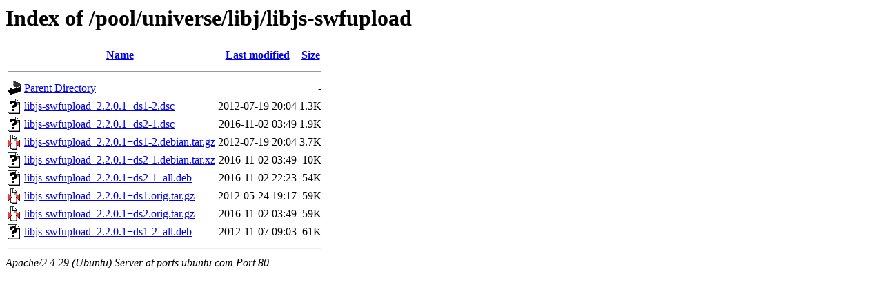

--- FILE ---
content_type: text/html;charset=UTF-8
request_url: http://ports.ubuntu.com/pool/universe/libj/libjs-swfupload/?C=S;O=A
body_size: 635
content:
<!DOCTYPE HTML PUBLIC "-//W3C//DTD HTML 3.2 Final//EN">
<html>
 <head>
  <title>Index of /pool/universe/libj/libjs-swfupload</title>
 </head>
 <body>
<h1>Index of /pool/universe/libj/libjs-swfupload</h1>
  <table>
   <tr><th valign="top"><img src="/icons/blank.gif" alt="[ICO]"></th><th><a href="?C=N;O=A">Name</a></th><th><a href="?C=M;O=A">Last modified</a></th><th><a href="?C=S;O=D">Size</a></th></tr>
   <tr><th colspan="4"><hr></th></tr>
<tr><td valign="top"><img src="/icons/back.gif" alt="[PARENTDIR]"></td><td><a href="/pool/universe/libj/">Parent Directory</a></td><td>&nbsp;</td><td align="right">  - </td></tr>
<tr><td valign="top"><img src="/icons/unknown.gif" alt="[   ]"></td><td><a href="libjs-swfupload_2.2.0.1+ds1-2.dsc">libjs-swfupload_2.2.0.1+ds1-2.dsc</a></td><td align="right">2012-07-19 20:04  </td><td align="right">1.3K</td></tr>
<tr><td valign="top"><img src="/icons/unknown.gif" alt="[   ]"></td><td><a href="libjs-swfupload_2.2.0.1+ds2-1.dsc">libjs-swfupload_2.2.0.1+ds2-1.dsc</a></td><td align="right">2016-11-02 03:49  </td><td align="right">1.9K</td></tr>
<tr><td valign="top"><img src="/icons/compressed.gif" alt="[   ]"></td><td><a href="libjs-swfupload_2.2.0.1+ds1-2.debian.tar.gz">libjs-swfupload_2.2.0.1+ds1-2.debian.tar.gz</a></td><td align="right">2012-07-19 20:04  </td><td align="right">3.7K</td></tr>
<tr><td valign="top"><img src="/icons/unknown.gif" alt="[   ]"></td><td><a href="libjs-swfupload_2.2.0.1+ds2-1.debian.tar.xz">libjs-swfupload_2.2.0.1+ds2-1.debian.tar.xz</a></td><td align="right">2016-11-02 03:49  </td><td align="right"> 10K</td></tr>
<tr><td valign="top"><img src="/icons/unknown.gif" alt="[   ]"></td><td><a href="libjs-swfupload_2.2.0.1+ds2-1_all.deb">libjs-swfupload_2.2.0.1+ds2-1_all.deb</a></td><td align="right">2016-11-02 22:23  </td><td align="right"> 54K</td></tr>
<tr><td valign="top"><img src="/icons/compressed.gif" alt="[   ]"></td><td><a href="libjs-swfupload_2.2.0.1+ds1.orig.tar.gz">libjs-swfupload_2.2.0.1+ds1.orig.tar.gz</a></td><td align="right">2012-05-24 19:17  </td><td align="right"> 59K</td></tr>
<tr><td valign="top"><img src="/icons/compressed.gif" alt="[   ]"></td><td><a href="libjs-swfupload_2.2.0.1+ds2.orig.tar.gz">libjs-swfupload_2.2.0.1+ds2.orig.tar.gz</a></td><td align="right">2016-11-02 03:49  </td><td align="right"> 59K</td></tr>
<tr><td valign="top"><img src="/icons/unknown.gif" alt="[   ]"></td><td><a href="libjs-swfupload_2.2.0.1+ds1-2_all.deb">libjs-swfupload_2.2.0.1+ds1-2_all.deb</a></td><td align="right">2012-11-07 09:03  </td><td align="right"> 61K</td></tr>
   <tr><th colspan="4"><hr></th></tr>
</table>
<address>Apache/2.4.29 (Ubuntu) Server at ports.ubuntu.com Port 80</address>
</body></html>
